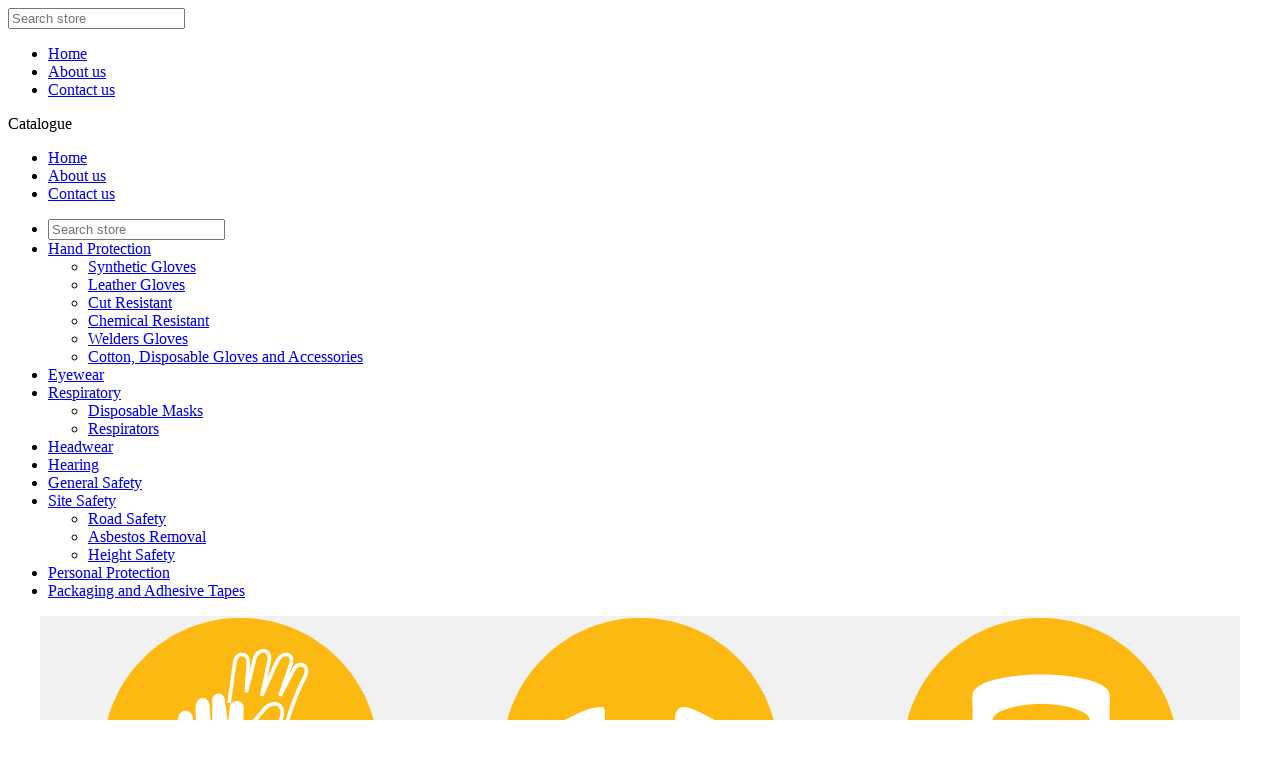

--- FILE ---
content_type: text/html; charset=UTF-8
request_url: https://www.hymarktrading.com.au/store/Leather+Gloves/Candy+Striped+Glove
body_size: 3833
content:





<!DOCTYPE html>
<html xmlns="http://www.w3.org/1999/xhtml" xml:lang="en" lang="en" class="">
	<head>
		<meta charset="utf-8">
		<meta http-equiv="X-UA-Compatible" content="IE=edge,chrome=1">
		<title>Candy Striped Glove</title>
		<meta name="viewport" content="width=device-width, initial-scale=1.0">
		<meta data-version="3.9">
		<meta name="author" content="Complete Web">
		<meta name="description" content="">
		<meta name="keywords" content="">
		<meta name="ROBOTS" content="INDEX, FOLLOW">

				
		<link rel="shortcut icon" href="/favicon.ico">
		<link rel="stylesheet" href="//ajax.googleapis.com/ajax/libs/jqueryui/1.11.2/themes/smoothness/jquery-ui.css" />
		<link rel="stylesheet" href="/images/custom/combined.css?ver=201905011440" />
		<link rel="stylesheet" href="/images/custom/kw-custom.css?ver=201905011440" />        
        <link rel="stylesheet" href="/includes/med-pop.css?ver=3" />	
		<script src="//ajax.googleapis.com/ajax/libs/jquery/1.11.1/jquery.min.js"></script>
		<script src="//ajax.googleapis.com/ajax/libs/jqueryui/1.11.2/jquery-ui.min.js"></script>
		<script src="/includes/js/modernizr.min.js"></script>
						
		<script>
			var cw_version_site = 1065;
			var cform_prefill = 0;
		</script>
        
	</head>

	<body>
		
<div alt="" title="" id="UqgHfIUmQyJH"><div alt="" title="" id="ijyrlgdcEeLy"></div><div alt="" title="" id="BafCrtUGmMEf"><div alt="" title="" id="TBuTtNLGydaW"><div alt="" title="" id="sruZWzkKemsP"></div><div alt="" title="" id="FrLHhyDykTrM"></div><div alt="" title="" id="lSjfaOoGUyaz"></div><div alt="" title="" id="zyaciAEeSYsl"><a href="mailto:sales@hymarktrading.com.au" class="kw-custom-link"> </a></div><div alt="" title="" id="wjUMsLsFSoga"><a href="https://www.facebook.com/hymark.trading" class="kw-custom-link"> </a></div><div alt="" title="" id="gCFggAkSyASL"><div alt="" title="" id="pLeLKWyPVakf"><input class="search-val" placeholder="Search store" value="" id="topsearchy" type="text"><a href="#" class="kw-custom-link search-button" id="searchbut"> </a></div></div><div alt="" title="" id="UztuvKkKfJQS"></div></div></div><div alt="" title="" id="OkoYddetZmgi"><div alt="" title="" id="sTDbIAuHOoIT"><div class="" id="cw-menu-main"><div class="kw-top-menu"><ul class="kw-tm-1"><li><a href="/a/Home">Home</a></li><li><a href="/a/About-us">About us</a></li><li><a href="/a/Contact-us">Contact us</a></li></ul></div><script>var customerLoggedin=0</script></div></div><div alt="" title="" id="alJkiCxgnsGI"><div id="cw-menu-mobile" class="columnWrap">
	<div class="cw-mob-shop">Catalogue</div>
	<div class="cw-mob-cart"> </div>
	<div class="cw-mob-menu">
		<div class="cw-menu-icon">
			<div class="cw-bar1"> </div>
			<div class="cw-bar2"> </div>
			<div class="cw-bar3"> </div>
		</div>
	</div>
	<!-- STARTTOP --><div class="kw-mob-top-wrapper"><ul class="kw-level-1"><li><a href="/a/Home">Home</a></li><li><a href="/a/About-us">About us</a></li><li><a href="/a/Contact-us">Contact us</a></li></ul></div>
<div class="kw-mob-wrapper columnWrap"><ul class="kw-mstm-1"><li><div id="mob-search-box" class="store-search-mob columnWrap"><input type="text" class="search-val-mob" placeholder="Search store" value=""><a href="#" class="search-button-mob"> </a></div></li><li><a href="/store/Hand-Protection">Hand Protection</a><ul class="kw-mstm-2"><li><a href="/store/Hand-Protection/Synthetic-Gloves">Synthetic Gloves</a></li><li><a href="/store/Hand-Protection/Leather-Gloves">Leather Gloves</a></li><li><a href="/store/Hand-Protection/Cut-Resistant">Cut Resistant</a></li><li><a href="/store/Hand-Protection/Chemical-Resistant">Chemical Resistant</a></li><li><a href="/store/Hand-Protection/Welders-Gloves">Welders Gloves</a></li><li><a href="/store/Hand-Protection/Cotton,-Disposable-Gloves-and-Accessories">Cotton, Disposable Gloves and Accessories</a></li></ul></li><li><a href="/store/Eyewear">Eyewear</a></li><li><a href="/store/Respiratory">Respiratory</a><ul class="kw-mstm-2"><li><a href="/store/Respiratory/Disposable-Masks">Disposable Masks</a></li><li><a href="/store/Respiratory/Respirators">Respirators</a></li></ul></li><li><a href="/store/Headwear">Headwear</a></li><li><a href="/store/Hearing">Hearing</a></li><li><a href="/store/General-Safety">General Safety</a></li><li><a href="/store/Site-Safety">Site Safety</a><ul class="kw-mstm-2"><li><a href="/store/Site-Safety/Road-Safety">Road Safety</a></li><li><a href="/store/Site-Safety/Asbestos-Removal">Asbestos Removal</a></li><li><a href="/store/Site-Safety/Height-Safety">Height Safety</a></li></ul></li><li><a href="/store/Personal-Protection">Personal Protection</a></li><li><a href="/store/Packaging-and-Adhesive-Tapes">Packaging and Adhesive Tapes</a></li></ul></div>
<!-- ENDTOP -->
</div></div></div></div><div alt="" title="" id="qwRIgRAeESkU"><div alt="" title="" id="AFbWFSKkahrM"><center><a href="/store/Hand_Protection"><img class="hymark-icons" src="/images/hand-protection.jpg"></a><a href="/store/Eyewear"><img class="hymark-icons" src="/images/Eye-Wear.jpg"></a><a href="/store/Respiratory"><img class="hymark-icons" src="/images/Respiratory.jpg"></a><a href="/store/Headwear"><img class="hymark-icons" src="/images/Head-wear.jpg"></a><a href="/store/Hearing"><img class="hymark-icons" src="/images/Hearing.jpg"></a><a href="/store/General_Safety"><img class="hymark-icons" src="/images/General-safety.jpg"></a><a href="/store/Site_Safety"><img class="hymark-icons" src="/images/Site-Safety.jpg"></a><a href="/store/Workwear"><img class="hymark-icons" src="/images/Work-Wear.jpg"></a><a href="/store/Packaging_and_Adhesive_Tapes"><img class="hymark-icons" src="/images/Packaging-Tapes.jpg"></a><a href="/store/Personal_Protection"><img class="hymark-icons" src="/images/Personal-Protection-new.jpg"></a></center></div></div><div alt="" title="" id="fnWEyEmUKmWd"><div alt="" title="" id="blBbkNejoxNm"><div alt="" title="" id="mnGQuEOERMUS"><div class="" id="cw-sidebar"><div id="mycartdiv">
							<a href="#" class="carthref">Cart (0) $0.00</a></div>
							<div class="store-search columnWrap"><input type="text" class="search-val" placeholder="Search store" value=""><a href="#" class="search-button"> </a>
						</div>
<div class="kw-store-menu"><ul class="kw-ul-menu-1"><li><a href="/store/Hand-Protection">Hand Protection</a><ul class="kw-ul-menu-2"><li><a href="/store/Hand-Protection/Synthetic-Gloves">Synthetic Gloves</a></li><li><a href="/store/Hand-Protection/Leather-Gloves">Leather Gloves</a></li><li><a href="/store/Hand-Protection/Cut-Resistant">Cut Resistant</a></li><li><a href="/store/Hand-Protection/Chemical-Resistant">Chemical Resistant</a></li><li><a href="/store/Hand-Protection/Welders-Gloves">Welders Gloves</a></li><li><a href="/store/Hand-Protection/Cotton,-Disposable-Gloves-and-Accessories">Cotton, Disposable Gloves and Accessories</a></li></ul></li><li><a href="/store/Eyewear">Eyewear</a></li><li><a href="/store/Respiratory">Respiratory</a><ul class="kw-ul-menu-2"><li><a href="/store/Respiratory/Disposable-Masks">Disposable Masks</a></li><li><a href="/store/Respiratory/Respirators">Respirators</a></li></ul></li><li><a href="/store/Headwear">Headwear</a></li><li><a href="/store/Hearing">Hearing</a></li><li><a href="/store/Workwear">Workwear</a></li><li><a href="/store/General-Safety">General Safety</a></li><li><a href="/store/Site-Safety">Site Safety</a><ul class="kw-ul-menu-2"><li><a href="/store/Site-Safety/Road-Safety">Road Safety</a></li><li><a href="/store/Site-Safety/Asbestos-Removal">Asbestos Removal</a></li><li><a href="/store/Site-Safety/Height-Safety">Height Safety</a></li></ul></li><li><a href="/store/Personal-Protection">Personal Protection</a></li><li><a href="/store/Packaging-and-Adhesive-Tapes">Packaging and Adhesive Tapes</a></li></ul></div>
</div></div><div alt="" title="" id="eZZOzRdEyAJo"><div id="cw-content-outer" class="columnWrap"><div class="" id="cw-content"><div class="cw-store-cont-header"><div class="cw-bread-crumb columnWrap"><a href="https://www.hymarktrading.com.au/store">Catalogue</a><span class="cw-bc-arrow"> </span><a href="https://www.hymarktrading.com.au/store/Hand_Protection">Hand Protection</a><span class="cw-bc-arrow"> </span><a href="https://www.hymarktrading.com.au/store/Hand_Protection/Leather_Gloves">Leather Gloves</a><span class="cw-bc-arrow"> </span><a href="https://www.hymarktrading.com.au/store/Leather_Gloves/Candy_Striped_Glove">Candy Striped Glove</a></div></div><div id="store-page-content" class="columnWrap" data-src=""><div class="cw-product-wrapper columnWrap"><div class="cw-image-wrapper cw-wid-50 cw-prod-box"><div class="cw-image-main-wrapper"><div id="cw-image-main" data-special="0" data-src="GLC145b.jpg" style="background-image: url(/images/store/GLC145b.jpg)" alt="Candy Striped Glove" title="Candy Striped Glove"> </div></div><div class="cw-img-thumbs-wrapper columnWrap"><div class="cw-img-thumbs" data-src="GLC145b.jpg" style="background-image: url(/includes/imcnv.php?wh=100&f=GLC145b.jpg)"> </div></div></div><div class="cw-prod-wrapper cw-wid-50 cw-prod-box"><div id="side-prod-info" class="cw-prod-inner columnWrap"><form id="frmAdd_119" class="" onsubmit="return false;"><h1>Candy Striped Glove</h1><div class="cw-price-wrapper columnWrap"><div id="cw-price" class="kprod-price" data-orig="0">$0.00</div></div><div class="cw-prod-but-holder columnWrap"><div class="cw-prod-qtybox-0"><span class="cw-prod-qty-span cw-prod-qty-comm">QTY:</span><input type="text" class="cw-qty-0" value="1" data-enabled="enable" data-stock="-1" id="quantity" name="quantity" /></div><div class="cw-but-wrapper"><div id="add_item_wrapper" class="add_item_layout"><a href="#" data-id="119" data-pmax="0" data-allowz="0" data-pt="0">Order</a><span class="wait-box hidden-box"></span></div></div><input type="hidden"  name="stg" value="119" /><input type="hidden" name="view" value="119" /><input type="hidden" name="sstg" value="21" /><input type="hidden" id="cw-product-id" name="id" value="119" /><input type="hidden" name="additem" value="119" /><input type="hidden" id="product-desc" data-base="Candy Striped Glove" name="desc" value="Candy Striped Glove" /><input type="hidden" name="stockcode" value="" /><input type="hidden" name="sub" value="21" /><input type="hidden" name="freight" value="0" /><input type="hidden" name="weight" value="0" /><input type="hidden" name="effectiveweight" value="0" /><input type="hidden" name="boxsize" value="20" /><input type="hidden" name="PostageUnits" value="1" /><input type="hidden" name="FreightMultiples" value="0" /><input type="hidden" name="FreightCharges" value="au0000ÞÞÞ0ÞÞÞ1" /><input type="hidden" name="FreightGlob" value="0" /><input type="hidden" name="ThisIsTaxExempt" value="0" /><input type="hidden" id="addedweight" name="addedweight"  /><input type="hidden" id="product_url" name="product_url" value="https://www.hymarktrading.com.au/store/Leather Gloves/Candy Striped Glove"  /><input type="hidden" id="rcheck" name="rcheck" value="BavnqQRcUkj3o9YzfAxhTs78l5FuK6MEreJDSN1G"  /><input type="hidden" name="stknum" value="" /><input type="hidden" name="hastaxinc" value="1" /><input type="hidden" id="price" data-base="0" name="price" value="0" /><input type="hidden" class="selected-price" data-dep="0" data-min="0" data-base="0" value="0" /></div><div class="cw-prod-brief">72 Pairs per carton
<ul>
<li>Cow split leather palm and knuckle bar.
<li>Candy striped cotton back with safety cuff.
<li>Suitable for: general purpose work, truck and transport industries, farm and agricultural, steel fabrication and handling.
<li>Available in size XL.</div></form></div></div><div class="cw-prodbox-wrapper cw-wid-100 cw-prod-box"><div class="cw-prodbox-inner"><h2>Product details</h2><div class="cw-prodbox-data">Cow spilit leather palm, cotton backed, lightweight and economical, safety cuff and knuckle bar for added protection, one size fits all, general purpose work glove. </div></div></div></div><input type="hidden" id="selected-store-item" value="119" /></div><div class="cw-store-bottom-sort columnWrap"></div></div><div class="" id="cw-content-footer"></div></div></div></div></div><div alt="" title="" id="alqccjnTkGqw"><div alt="" title="" id="NpFEyZDkGCFZ"><div alt="" title="" id="UJSLbiDNBnqL"></div><div alt="" title="" id="gCTZdnkCTfLf"><h5>Business Hours</h5>

<p>Monday to Friday<br>
9am - 5pm</p>

<p>Saturday to Sunday<br>
Closed</p>

<p>Public Holidays<br>
Closed</p></div><div alt="" title="" id="jQoYmCuWDlWb"><h5>Hymark Products</h5><p><a href="/store/Hand_Protection">Hand Protection</a></p>
<p><a href="/store/Eyewear">Eyewear</a></p>
<p><a href="/store/Respiratory">Respiratory</a></p>
<p><a href="/store/Headwear">Head wear</a></p>
<p><a href="/store/Hearing">Hearing</a></p></div><div alt="" title="" id="YFHWBJskaUTX"><br><br>
<p><a href="/store/General_Safety">General safety</a></p><p><a href="/store/Site_Safety">Site Safety</a></p>
<p><a href="/store/Personal_Protection">Personal protection</a></p>
<p><a href="/store/Packaging_and_Adhesive_Tapes">Packaging and adhesive tapes</a></p></div></div></div>		
		<div id="login-popup" title="Please login" style="display: none">
			<h5>Hymark login</h5>
			<div id="login-page" class="swapitems">	
				<p>
					<label for="username">Username: </label>
					<input type="text" id="acc-log-username" class="ui-corner-all isreq" />
				</p>
				<p>
					<label for="password">Password: </label>
					<input type="password" id="acc-log-password" class="ui-corner-all isreq" />
				</p>
				<p>
					<label>&nbsp;</label>
					<button class="button-link" data-location="/index.php" id="logintoacc">Click to login</button>					
				</p>		
				<p><span id="login-message">&nbsp;</span></p>
				<p><span id="forgot-mess-1"> </span> <a href="#" id="forgot-mess-2" class="show-reset"> </a>.</p>
			</div>
			<div id="passreset" style="display: none" class="swapitems" data-label="Username">
				<p id="forgot-mess-3"> </p>
				<p>
					<label for="reset_username">Username: </label>
					<input type="text" id="reset-username" class="ui-corner-all isreq" />
				</p>
				<p>
					<label>&nbsp;</label>
					<button class="button-link" id="resetpass">Reset password</button>
				</p>
				<p><span id="reset-message">&nbsp;</span></p>
				<p><span id="forgot-mess-4"> </span> <a href="#" id="forgot-mess-5" class="show-reset"> </a></p>
			</div>
			<hr />
			<p><span id="forgot-mess-6"> </span> <a href="#" id="forgot-mess-7" class="register-show"> </a></p>	
		</div>		
		<div id="confirm-popup" style="display: none" title="Confirmation"><p id="confirm-popup-mess"></p></div>
		<div style="display: none" id="popup-past-order" data-inv=""><div id="po-receipt"></div></div>
		
		<div id="popup-quickbuy" style="display: none"><div id="quick-buy-guts"> </div></div>
		<div id="popup-image" style="display: none" title=""></div>
		<div id="image-dialog-pop" style="display: none" title=""></div>
		<input type="hidden" id="search-query" />
		<input type="hidden" id="page-check" value="BavnqQRcUkj3o9YzfAxhTs78l5FuK6MEreJDSN1G" />
		<div id="messages"> </div>
		<div id="waiting-outer" style="display: none"><div id="waiting-inner"> </div></div>
		<script src="/includes/js/kw-master.js.php?ver=201905011440"></script>
		
		

	
	</body>
</html>
